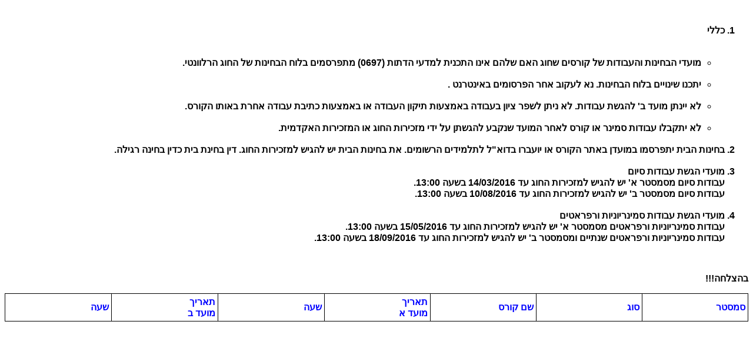

--- FILE ---
content_type: text/html; charset=utf-8
request_url: https://mashdsp.tau.ac.il/examlist.aspx?faculty=6&co=3,31,2&db_num=2015&oneline=1&moed=1,2&cid=0627361501&keepThis=true&
body_size: 6898
content:



<!DOCTYPE html>
<html lang="en" xmlns="http://www.w3.org/1999/xhtml">
<head>
<!-- <meta charset="utf-8" /> -->
<meta http-equiv="content-type" content="text/html" charset="utf-8" /><title>

</title>    

    <style>
body{
width: fit-content;

direction: rtl;
}
	
table
{
    table-layout: fixed;
    white-space: nowrap;
    border-collapse:collapse;
}
td, th
{
    
    
    white-space: normal;
    overflow: hidden;
    line-height:normal;

    /*text-overflow: ellipsis;*/
    border:solid black thin;
    padding:4px;
}

body
{
    background-color:white;
    font-size:medium;
    
}
.title
{
    
    color:#c5d100;
    font-family:Arial;
    font-size:15px;
    font-weight: bold;
    
}
.header
{
    font-weight:bold;
    color:#0000ff;
    font-family:Arial;
    font-size:15px;
    background-color:white;
}

.exams
{
   font-weight:100;
   color:0;
   font-family:arial;
   font-size:12px;
   background-color:white;
}
    </style>

</head>

<body id="BODY" class="BODY">

    <form method="post" action="./examlist.aspx?faculty=6&amp;co=3%2c31%2c2&amp;db_num=2015&amp;oneline=1&amp;moed=1%2c2&amp;cid=0627361501&amp;keepThis=true&amp;" id="form1">
<div class="aspNetHidden">
<input type="hidden" name="__VIEWSTATE" id="__VIEWSTATE" value="/[base64]/btjz2gpFPA==" />
</div>
   
        <div id="main_div" dir="rtl">
		
		
            
            <br />
			
			
			<!-- <span>ABCאבג123</span> -->
            <div style="direction:rtl;font-size:16px;font-weight:bold;" class="exams" >



            <panel id="main_pnl" class="main_pnl"></panel>
            
            <span id="main_remark"><ol class="b" style="text-align:right;direction:rtl"><li>כללי</li><br><ul class="b"><br><li>מועדי הבחינות והעבודות של קורסים שחוג האם שלהם אינו התכנית למדעי הדתות (0697) מתפרסמים בלוח הבחינות של החוג הרלוונטי.</li><br><li>יתכנו שינויים בלוח הבחינות. נא לעקוב אחר הפרסומים באינטרנט .</li><br><li>לא יינתן מועד ב' להגשת עבודות. לא ניתן לשפר ציון בעבודה באמצעות תיקון העבודה או באמצעות כתיבת עבודה אחרת באותו הקורס. </li><br><li>לא יתקבלו עבודות סמינר או קורס לאחר המועד שנקבע להגשתן על ידי מזכירות החוג או המזכירות האקדמית.</li><br></ul><li>בחינות הבית יתפרסמו במועדן באתר הקורס או יועברו בדוא"ל לתלמידים הרשומים. את בחינות הבית יש להגיש למזכירות החוג. דין בחינת בית כדין בחינה רגילה.</li><br><li>מועדי הגשת עבודות סיום<br>עבודות סיום מסמסטר א' יש להגיש למזכירות החוג עד 14/03/2016 בשעה 13:00.<br>עבודות סיום מסמסטר ב' יש להגיש למזכירות החוג עד 10/08/2016 בשעה 13:00.</li><br><li>מועדי הגשת עבודות סמינריוניות ורפראטים<br>עבודות סמינריוניות ורפראטים מסמסטר א' יש להגיש למזכירות החוג עד 15/05/2016 בשעה 13:00. <br>עבודות סמינריוניות ורפראטים שנתיים ומסמסטר ב' יש להגיש למזכירות החוג עד 18/09/2016 בשעה 13:00. </li></ol> <br><p style="text-align:right;font-weight:regular;direction:rtl">בהצלחה!!!</p></span>

            <div id="main_plh">
	<table id="main_table" style="width:100%;">
		<tr>
			<td class="header">סמסטר</td><td class="header">סוג</td><td class="header">שם קורס</td><td class="header">תאריך <BR>מועד א</td><td class="header">שעה</td><td class="header">תאריך <BR>מועד ב</td><td class="header">שעה</td>
		</tr>
	</table>
</div>
            </div>

        </div>


    
<div class="aspNetHidden">

	<input type="hidden" name="__VIEWSTATEGENERATOR" id="__VIEWSTATEGENERATOR" value="BB476F90" />
</div></form>
<link href="defaultExam.css" rel="stylesheet" type="text/css" /></body>
</html>
